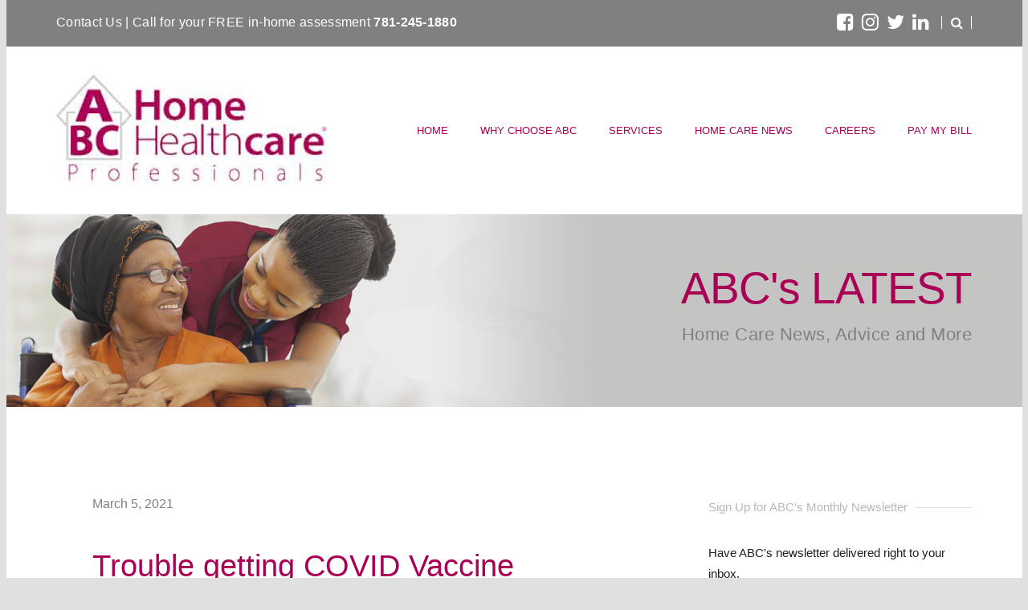

--- FILE ---
content_type: text/html; charset=UTF-8
request_url: https://www.abchhp.com/trouble-getting-covid-vaccine/
body_size: 16881
content:
<!doctype html>
<html lang="en-US" >
<head>
	<meta charset="UTF-8">
	<link rel="profile" href="http://gmpg.org/xfn/11">
	<link rel="pingback" href="https://www.abchhp.com/xmlrpc.php">
	<meta name="viewport" content="width=device-width, initial-scale=1">
	<link href="https://fonts.googleapis.com/css?family=Lato:100,100i,200,200i,300,300i,400,400i,500,500i,600,600i,700,700i,800,800i,900,900i%7COpen+Sans:100,100i,200,200i,300,300i,400,400i,500,500i,600,600i,700,700i,800,800i,900,900i%7CIndie+Flower:100,100i,200,200i,300,300i,400,400i,500,500i,600,600i,700,700i,800,800i,900,900i%7COswald:100,100i,200,200i,300,300i,400,400i,500,500i,600,600i,700,700i,800,800i,900,900i" rel="stylesheet"><meta name='robots' content='index, follow, max-image-preview:large, max-snippet:-1, max-video-preview:-1' />
	<style>img:is([sizes="auto" i], [sizes^="auto," i]) { contain-intrinsic-size: 3000px 1500px }</style>
	
	<!-- This site is optimized with the Yoast SEO Premium plugin v26.2 (Yoast SEO v26.2) - https://yoast.com/wordpress/plugins/seo/ -->
	<title>Trouble getting COVID Vaccine | ABC Home Healthcare Professionals</title>
	<meta name="description" content="A list of new resources for Massachusetts residents to help secure their COVID vaccine appointment once they qualify for the vaccine." />
	<link rel="canonical" href="https://www.sitemaps.abchhp.com/trouble-getting-covid-vaccine/" />
	<meta property="og:locale" content="en_US" />
	<meta property="og:type" content="article" />
	<meta property="og:title" content="Trouble getting COVID Vaccine" />
	<meta property="og:description" content="A list of new resources for Massachusetts residents to help secure their COVID vaccine appointment once they qualify for the vaccine." />
	<meta property="og:url" content="https://www.sitemaps.abchhp.com/trouble-getting-covid-vaccine/" />
	<meta property="og:site_name" content="ABC Home Healthcare Professionals" />
	<meta property="article:publisher" content="https://www.facebook.com/abchomehealthcareprofessionals/" />
	<meta property="article:published_time" content="2021-03-05T04:36:17+00:00" />
	<meta property="article:modified_time" content="2021-03-05T04:51:17+00:00" />
	<meta property="og:image" content="https://www.abchhp.com/wp-content/uploads/2022/03/ABC-LOGO_BUG_AHF_TV.jpg" />
	<meta property="og:image:width" content="2337" />
	<meta property="og:image:height" content="1271" />
	<meta property="og:image:type" content="image/jpeg" />
	<meta name="author" content="Christine Sheehan" />
	<meta name="twitter:card" content="summary_large_image" />
	<meta name="twitter:creator" content="@abchomecare" />
	<meta name="twitter:site" content="@abchomecare" />
	<meta name="twitter:label1" content="Written by" />
	<meta name="twitter:data1" content="Christine Sheehan" />
	<meta name="twitter:label2" content="Est. reading time" />
	<meta name="twitter:data2" content="1 minute" />
	<script type="application/ld+json" class="yoast-schema-graph">{"@context":"https://schema.org","@graph":[{"@type":"WebPage","@id":"https://www.sitemaps.abchhp.com/trouble-getting-covid-vaccine/","url":"https://www.sitemaps.abchhp.com/trouble-getting-covid-vaccine/","name":"Trouble getting COVID Vaccine | ABC Home Healthcare Professionals","isPartOf":{"@id":"https://www.abchhp.com/#website"},"datePublished":"2021-03-05T04:36:17+00:00","dateModified":"2021-03-05T04:51:17+00:00","author":{"@id":"https://www.abchhp.com/#/schema/person/b813a3000873404b85946267032fb0f6"},"description":"A list of new resources for Massachusetts residents to help secure their COVID vaccine appointment once they qualify for the vaccine.","breadcrumb":{"@id":"https://www.sitemaps.abchhp.com/trouble-getting-covid-vaccine/#breadcrumb"},"inLanguage":"en-US","potentialAction":[{"@type":"ReadAction","target":["https://www.sitemaps.abchhp.com/trouble-getting-covid-vaccine/"]}]},{"@type":"BreadcrumbList","@id":"https://www.sitemaps.abchhp.com/trouble-getting-covid-vaccine/#breadcrumb","itemListElement":[{"@type":"ListItem","position":1,"name":"Home","item":"https://www.abchhp.com/"},{"@type":"ListItem","position":2,"name":"HOME CARE NEWS","item":"https://www.abchhp.com/abc-home-healthcare-professionals-home-care-agency-serving-private-pay-and-state-funded-clients/blog/"},{"@type":"ListItem","position":3,"name":"Trouble getting COVID Vaccine"}]},{"@type":"WebSite","@id":"https://www.abchhp.com/#website","url":"https://www.abchhp.com/","name":"ABC Home Healthcare Professionals","description":"When it comes to home care, trust the professionals.","potentialAction":[{"@type":"SearchAction","target":{"@type":"EntryPoint","urlTemplate":"https://www.abchhp.com/?s={search_term_string}"},"query-input":{"@type":"PropertyValueSpecification","valueRequired":true,"valueName":"search_term_string"}}],"inLanguage":"en-US"},{"@type":"Person","@id":"https://www.abchhp.com/#/schema/person/b813a3000873404b85946267032fb0f6","name":"Christine Sheehan","image":{"@type":"ImageObject","inLanguage":"en-US","@id":"https://www.abchhp.com/#/schema/person/image/","url":"https://secure.gravatar.com/avatar/639b0846879551022e8d751211da996af8e02afe2de6014a840dbcf7ebd9b971?s=96&d=mm&r=g","contentUrl":"https://secure.gravatar.com/avatar/639b0846879551022e8d751211da996af8e02afe2de6014a840dbcf7ebd9b971?s=96&d=mm&r=g","caption":"Christine Sheehan"},"url":"https://www.abchhp.com/author/christineabchhp-com/"}]}</script>
	<!-- / Yoast SEO Premium plugin. -->


<link rel='dns-prefetch' href='//fonts.googleapis.com' />
<link rel="alternate" type="application/rss+xml" title="ABC Home Healthcare Professionals &raquo; Feed" href="https://www.abchhp.com/feed/" />
<link rel="alternate" type="application/rss+xml" title="ABC Home Healthcare Professionals &raquo; Comments Feed" href="https://www.abchhp.com/comments/feed/" />
<link rel="alternate" type="application/rss+xml" title="ABC Home Healthcare Professionals &raquo; Trouble getting COVID Vaccine Comments Feed" href="https://www.abchhp.com/trouble-getting-covid-vaccine/feed/" />
<script>
window._wpemojiSettings = {"baseUrl":"https:\/\/s.w.org\/images\/core\/emoji\/16.0.1\/72x72\/","ext":".png","svgUrl":"https:\/\/s.w.org\/images\/core\/emoji\/16.0.1\/svg\/","svgExt":".svg","source":{"concatemoji":"https:\/\/www.abchhp.com\/wp-includes\/js\/wp-emoji-release.min.js?ver=6.8.3"}};
/*! This file is auto-generated */
!function(s,n){var o,i,e;function c(e){try{var t={supportTests:e,timestamp:(new Date).valueOf()};sessionStorage.setItem(o,JSON.stringify(t))}catch(e){}}function p(e,t,n){e.clearRect(0,0,e.canvas.width,e.canvas.height),e.fillText(t,0,0);var t=new Uint32Array(e.getImageData(0,0,e.canvas.width,e.canvas.height).data),a=(e.clearRect(0,0,e.canvas.width,e.canvas.height),e.fillText(n,0,0),new Uint32Array(e.getImageData(0,0,e.canvas.width,e.canvas.height).data));return t.every(function(e,t){return e===a[t]})}function u(e,t){e.clearRect(0,0,e.canvas.width,e.canvas.height),e.fillText(t,0,0);for(var n=e.getImageData(16,16,1,1),a=0;a<n.data.length;a++)if(0!==n.data[a])return!1;return!0}function f(e,t,n,a){switch(t){case"flag":return n(e,"\ud83c\udff3\ufe0f\u200d\u26a7\ufe0f","\ud83c\udff3\ufe0f\u200b\u26a7\ufe0f")?!1:!n(e,"\ud83c\udde8\ud83c\uddf6","\ud83c\udde8\u200b\ud83c\uddf6")&&!n(e,"\ud83c\udff4\udb40\udc67\udb40\udc62\udb40\udc65\udb40\udc6e\udb40\udc67\udb40\udc7f","\ud83c\udff4\u200b\udb40\udc67\u200b\udb40\udc62\u200b\udb40\udc65\u200b\udb40\udc6e\u200b\udb40\udc67\u200b\udb40\udc7f");case"emoji":return!a(e,"\ud83e\udedf")}return!1}function g(e,t,n,a){var r="undefined"!=typeof WorkerGlobalScope&&self instanceof WorkerGlobalScope?new OffscreenCanvas(300,150):s.createElement("canvas"),o=r.getContext("2d",{willReadFrequently:!0}),i=(o.textBaseline="top",o.font="600 32px Arial",{});return e.forEach(function(e){i[e]=t(o,e,n,a)}),i}function t(e){var t=s.createElement("script");t.src=e,t.defer=!0,s.head.appendChild(t)}"undefined"!=typeof Promise&&(o="wpEmojiSettingsSupports",i=["flag","emoji"],n.supports={everything:!0,everythingExceptFlag:!0},e=new Promise(function(e){s.addEventListener("DOMContentLoaded",e,{once:!0})}),new Promise(function(t){var n=function(){try{var e=JSON.parse(sessionStorage.getItem(o));if("object"==typeof e&&"number"==typeof e.timestamp&&(new Date).valueOf()<e.timestamp+604800&&"object"==typeof e.supportTests)return e.supportTests}catch(e){}return null}();if(!n){if("undefined"!=typeof Worker&&"undefined"!=typeof OffscreenCanvas&&"undefined"!=typeof URL&&URL.createObjectURL&&"undefined"!=typeof Blob)try{var e="postMessage("+g.toString()+"("+[JSON.stringify(i),f.toString(),p.toString(),u.toString()].join(",")+"));",a=new Blob([e],{type:"text/javascript"}),r=new Worker(URL.createObjectURL(a),{name:"wpTestEmojiSupports"});return void(r.onmessage=function(e){c(n=e.data),r.terminate(),t(n)})}catch(e){}c(n=g(i,f,p,u))}t(n)}).then(function(e){for(var t in e)n.supports[t]=e[t],n.supports.everything=n.supports.everything&&n.supports[t],"flag"!==t&&(n.supports.everythingExceptFlag=n.supports.everythingExceptFlag&&n.supports[t]);n.supports.everythingExceptFlag=n.supports.everythingExceptFlag&&!n.supports.flag,n.DOMReady=!1,n.readyCallback=function(){n.DOMReady=!0}}).then(function(){return e}).then(function(){var e;n.supports.everything||(n.readyCallback(),(e=n.source||{}).concatemoji?t(e.concatemoji):e.wpemoji&&e.twemoji&&(t(e.twemoji),t(e.wpemoji)))}))}((window,document),window._wpemojiSettings);
</script>
<link rel='stylesheet' id='layerslider-css' href='https://www.abchhp.com/wp-content/plugins/LayerSlider/assets/static/layerslider/css/layerslider.css?ver=7.15.1' media='all' />
<style id='wp-emoji-styles-inline-css'>

	img.wp-smiley, img.emoji {
		display: inline !important;
		border: none !important;
		box-shadow: none !important;
		height: 1em !important;
		width: 1em !important;
		margin: 0 0.07em !important;
		vertical-align: -0.1em !important;
		background: none !important;
		padding: 0 !important;
	}
</style>
<style id='wp-block-library-inline-css'>
:root{--wp-admin-theme-color:#007cba;--wp-admin-theme-color--rgb:0,124,186;--wp-admin-theme-color-darker-10:#006ba1;--wp-admin-theme-color-darker-10--rgb:0,107,161;--wp-admin-theme-color-darker-20:#005a87;--wp-admin-theme-color-darker-20--rgb:0,90,135;--wp-admin-border-width-focus:2px;--wp-block-synced-color:#7a00df;--wp-block-synced-color--rgb:122,0,223;--wp-bound-block-color:var(--wp-block-synced-color)}@media (min-resolution:192dpi){:root{--wp-admin-border-width-focus:1.5px}}.wp-element-button{cursor:pointer}:root{--wp--preset--font-size--normal:16px;--wp--preset--font-size--huge:42px}:root .has-very-light-gray-background-color{background-color:#eee}:root .has-very-dark-gray-background-color{background-color:#313131}:root .has-very-light-gray-color{color:#eee}:root .has-very-dark-gray-color{color:#313131}:root .has-vivid-green-cyan-to-vivid-cyan-blue-gradient-background{background:linear-gradient(135deg,#00d084,#0693e3)}:root .has-purple-crush-gradient-background{background:linear-gradient(135deg,#34e2e4,#4721fb 50%,#ab1dfe)}:root .has-hazy-dawn-gradient-background{background:linear-gradient(135deg,#faaca8,#dad0ec)}:root .has-subdued-olive-gradient-background{background:linear-gradient(135deg,#fafae1,#67a671)}:root .has-atomic-cream-gradient-background{background:linear-gradient(135deg,#fdd79a,#004a59)}:root .has-nightshade-gradient-background{background:linear-gradient(135deg,#330968,#31cdcf)}:root .has-midnight-gradient-background{background:linear-gradient(135deg,#020381,#2874fc)}.has-regular-font-size{font-size:1em}.has-larger-font-size{font-size:2.625em}.has-normal-font-size{font-size:var(--wp--preset--font-size--normal)}.has-huge-font-size{font-size:var(--wp--preset--font-size--huge)}.has-text-align-center{text-align:center}.has-text-align-left{text-align:left}.has-text-align-right{text-align:right}#end-resizable-editor-section{display:none}.aligncenter{clear:both}.items-justified-left{justify-content:flex-start}.items-justified-center{justify-content:center}.items-justified-right{justify-content:flex-end}.items-justified-space-between{justify-content:space-between}.screen-reader-text{border:0;clip-path:inset(50%);height:1px;margin:-1px;overflow:hidden;padding:0;position:absolute;width:1px;word-wrap:normal!important}.screen-reader-text:focus{background-color:#ddd;clip-path:none;color:#444;display:block;font-size:1em;height:auto;left:5px;line-height:normal;padding:15px 23px 14px;text-decoration:none;top:5px;width:auto;z-index:100000}html :where(.has-border-color){border-style:solid}html :where([style*=border-top-color]){border-top-style:solid}html :where([style*=border-right-color]){border-right-style:solid}html :where([style*=border-bottom-color]){border-bottom-style:solid}html :where([style*=border-left-color]){border-left-style:solid}html :where([style*=border-width]){border-style:solid}html :where([style*=border-top-width]){border-top-style:solid}html :where([style*=border-right-width]){border-right-style:solid}html :where([style*=border-bottom-width]){border-bottom-style:solid}html :where([style*=border-left-width]){border-left-style:solid}html :where(img[class*=wp-image-]){height:auto;max-width:100%}:where(figure){margin:0 0 1em}html :where(.is-position-sticky){--wp-admin--admin-bar--position-offset:var(--wp-admin--admin-bar--height,0px)}@media screen and (max-width:600px){html :where(.is-position-sticky){--wp-admin--admin-bar--position-offset:0px}}
</style>
<style id='classic-theme-styles-inline-css'>
/*! This file is auto-generated */
.wp-block-button__link{color:#fff;background-color:#32373c;border-radius:9999px;box-shadow:none;text-decoration:none;padding:calc(.667em + 2px) calc(1.333em + 2px);font-size:1.125em}.wp-block-file__button{background:#32373c;color:#fff;text-decoration:none}
</style>
<style id='global-styles-inline-css'>
:root{--wp--preset--aspect-ratio--square: 1;--wp--preset--aspect-ratio--4-3: 4/3;--wp--preset--aspect-ratio--3-4: 3/4;--wp--preset--aspect-ratio--3-2: 3/2;--wp--preset--aspect-ratio--2-3: 2/3;--wp--preset--aspect-ratio--16-9: 16/9;--wp--preset--aspect-ratio--9-16: 9/16;--wp--preset--color--black: #000000;--wp--preset--color--cyan-bluish-gray: #abb8c3;--wp--preset--color--white: #ffffff;--wp--preset--color--pale-pink: #f78da7;--wp--preset--color--vivid-red: #cf2e2e;--wp--preset--color--luminous-vivid-orange: #ff6900;--wp--preset--color--luminous-vivid-amber: #fcb900;--wp--preset--color--light-green-cyan: #7bdcb5;--wp--preset--color--vivid-green-cyan: #00d084;--wp--preset--color--pale-cyan-blue: #8ed1fc;--wp--preset--color--vivid-cyan-blue: #0693e3;--wp--preset--color--vivid-purple: #9b51e0;--wp--preset--gradient--vivid-cyan-blue-to-vivid-purple: linear-gradient(135deg,rgba(6,147,227,1) 0%,rgb(155,81,224) 100%);--wp--preset--gradient--light-green-cyan-to-vivid-green-cyan: linear-gradient(135deg,rgb(122,220,180) 0%,rgb(0,208,130) 100%);--wp--preset--gradient--luminous-vivid-amber-to-luminous-vivid-orange: linear-gradient(135deg,rgba(252,185,0,1) 0%,rgba(255,105,0,1) 100%);--wp--preset--gradient--luminous-vivid-orange-to-vivid-red: linear-gradient(135deg,rgba(255,105,0,1) 0%,rgb(207,46,46) 100%);--wp--preset--gradient--very-light-gray-to-cyan-bluish-gray: linear-gradient(135deg,rgb(238,238,238) 0%,rgb(169,184,195) 100%);--wp--preset--gradient--cool-to-warm-spectrum: linear-gradient(135deg,rgb(74,234,220) 0%,rgb(151,120,209) 20%,rgb(207,42,186) 40%,rgb(238,44,130) 60%,rgb(251,105,98) 80%,rgb(254,248,76) 100%);--wp--preset--gradient--blush-light-purple: linear-gradient(135deg,rgb(255,206,236) 0%,rgb(152,150,240) 100%);--wp--preset--gradient--blush-bordeaux: linear-gradient(135deg,rgb(254,205,165) 0%,rgb(254,45,45) 50%,rgb(107,0,62) 100%);--wp--preset--gradient--luminous-dusk: linear-gradient(135deg,rgb(255,203,112) 0%,rgb(199,81,192) 50%,rgb(65,88,208) 100%);--wp--preset--gradient--pale-ocean: linear-gradient(135deg,rgb(255,245,203) 0%,rgb(182,227,212) 50%,rgb(51,167,181) 100%);--wp--preset--gradient--electric-grass: linear-gradient(135deg,rgb(202,248,128) 0%,rgb(113,206,126) 100%);--wp--preset--gradient--midnight: linear-gradient(135deg,rgb(2,3,129) 0%,rgb(40,116,252) 100%);--wp--preset--font-size--small: 13px;--wp--preset--font-size--medium: 20px;--wp--preset--font-size--large: 36px;--wp--preset--font-size--x-large: 42px;--wp--preset--spacing--20: 0.44rem;--wp--preset--spacing--30: 0.67rem;--wp--preset--spacing--40: 1rem;--wp--preset--spacing--50: 1.5rem;--wp--preset--spacing--60: 2.25rem;--wp--preset--spacing--70: 3.38rem;--wp--preset--spacing--80: 5.06rem;--wp--preset--shadow--natural: 6px 6px 9px rgba(0, 0, 0, 0.2);--wp--preset--shadow--deep: 12px 12px 50px rgba(0, 0, 0, 0.4);--wp--preset--shadow--sharp: 6px 6px 0px rgba(0, 0, 0, 0.2);--wp--preset--shadow--outlined: 6px 6px 0px -3px rgba(255, 255, 255, 1), 6px 6px rgba(0, 0, 0, 1);--wp--preset--shadow--crisp: 6px 6px 0px rgba(0, 0, 0, 1);}:where(.is-layout-flex){gap: 0.5em;}:where(.is-layout-grid){gap: 0.5em;}body .is-layout-flex{display: flex;}.is-layout-flex{flex-wrap: wrap;align-items: center;}.is-layout-flex > :is(*, div){margin: 0;}body .is-layout-grid{display: grid;}.is-layout-grid > :is(*, div){margin: 0;}:where(.wp-block-columns.is-layout-flex){gap: 2em;}:where(.wp-block-columns.is-layout-grid){gap: 2em;}:where(.wp-block-post-template.is-layout-flex){gap: 1.25em;}:where(.wp-block-post-template.is-layout-grid){gap: 1.25em;}.has-black-color{color: var(--wp--preset--color--black) !important;}.has-cyan-bluish-gray-color{color: var(--wp--preset--color--cyan-bluish-gray) !important;}.has-white-color{color: var(--wp--preset--color--white) !important;}.has-pale-pink-color{color: var(--wp--preset--color--pale-pink) !important;}.has-vivid-red-color{color: var(--wp--preset--color--vivid-red) !important;}.has-luminous-vivid-orange-color{color: var(--wp--preset--color--luminous-vivid-orange) !important;}.has-luminous-vivid-amber-color{color: var(--wp--preset--color--luminous-vivid-amber) !important;}.has-light-green-cyan-color{color: var(--wp--preset--color--light-green-cyan) !important;}.has-vivid-green-cyan-color{color: var(--wp--preset--color--vivid-green-cyan) !important;}.has-pale-cyan-blue-color{color: var(--wp--preset--color--pale-cyan-blue) !important;}.has-vivid-cyan-blue-color{color: var(--wp--preset--color--vivid-cyan-blue) !important;}.has-vivid-purple-color{color: var(--wp--preset--color--vivid-purple) !important;}.has-black-background-color{background-color: var(--wp--preset--color--black) !important;}.has-cyan-bluish-gray-background-color{background-color: var(--wp--preset--color--cyan-bluish-gray) !important;}.has-white-background-color{background-color: var(--wp--preset--color--white) !important;}.has-pale-pink-background-color{background-color: var(--wp--preset--color--pale-pink) !important;}.has-vivid-red-background-color{background-color: var(--wp--preset--color--vivid-red) !important;}.has-luminous-vivid-orange-background-color{background-color: var(--wp--preset--color--luminous-vivid-orange) !important;}.has-luminous-vivid-amber-background-color{background-color: var(--wp--preset--color--luminous-vivid-amber) !important;}.has-light-green-cyan-background-color{background-color: var(--wp--preset--color--light-green-cyan) !important;}.has-vivid-green-cyan-background-color{background-color: var(--wp--preset--color--vivid-green-cyan) !important;}.has-pale-cyan-blue-background-color{background-color: var(--wp--preset--color--pale-cyan-blue) !important;}.has-vivid-cyan-blue-background-color{background-color: var(--wp--preset--color--vivid-cyan-blue) !important;}.has-vivid-purple-background-color{background-color: var(--wp--preset--color--vivid-purple) !important;}.has-black-border-color{border-color: var(--wp--preset--color--black) !important;}.has-cyan-bluish-gray-border-color{border-color: var(--wp--preset--color--cyan-bluish-gray) !important;}.has-white-border-color{border-color: var(--wp--preset--color--white) !important;}.has-pale-pink-border-color{border-color: var(--wp--preset--color--pale-pink) !important;}.has-vivid-red-border-color{border-color: var(--wp--preset--color--vivid-red) !important;}.has-luminous-vivid-orange-border-color{border-color: var(--wp--preset--color--luminous-vivid-orange) !important;}.has-luminous-vivid-amber-border-color{border-color: var(--wp--preset--color--luminous-vivid-amber) !important;}.has-light-green-cyan-border-color{border-color: var(--wp--preset--color--light-green-cyan) !important;}.has-vivid-green-cyan-border-color{border-color: var(--wp--preset--color--vivid-green-cyan) !important;}.has-pale-cyan-blue-border-color{border-color: var(--wp--preset--color--pale-cyan-blue) !important;}.has-vivid-cyan-blue-border-color{border-color: var(--wp--preset--color--vivid-cyan-blue) !important;}.has-vivid-purple-border-color{border-color: var(--wp--preset--color--vivid-purple) !important;}.has-vivid-cyan-blue-to-vivid-purple-gradient-background{background: var(--wp--preset--gradient--vivid-cyan-blue-to-vivid-purple) !important;}.has-light-green-cyan-to-vivid-green-cyan-gradient-background{background: var(--wp--preset--gradient--light-green-cyan-to-vivid-green-cyan) !important;}.has-luminous-vivid-amber-to-luminous-vivid-orange-gradient-background{background: var(--wp--preset--gradient--luminous-vivid-amber-to-luminous-vivid-orange) !important;}.has-luminous-vivid-orange-to-vivid-red-gradient-background{background: var(--wp--preset--gradient--luminous-vivid-orange-to-vivid-red) !important;}.has-very-light-gray-to-cyan-bluish-gray-gradient-background{background: var(--wp--preset--gradient--very-light-gray-to-cyan-bluish-gray) !important;}.has-cool-to-warm-spectrum-gradient-background{background: var(--wp--preset--gradient--cool-to-warm-spectrum) !important;}.has-blush-light-purple-gradient-background{background: var(--wp--preset--gradient--blush-light-purple) !important;}.has-blush-bordeaux-gradient-background{background: var(--wp--preset--gradient--blush-bordeaux) !important;}.has-luminous-dusk-gradient-background{background: var(--wp--preset--gradient--luminous-dusk) !important;}.has-pale-ocean-gradient-background{background: var(--wp--preset--gradient--pale-ocean) !important;}.has-electric-grass-gradient-background{background: var(--wp--preset--gradient--electric-grass) !important;}.has-midnight-gradient-background{background: var(--wp--preset--gradient--midnight) !important;}.has-small-font-size{font-size: var(--wp--preset--font-size--small) !important;}.has-medium-font-size{font-size: var(--wp--preset--font-size--medium) !important;}.has-large-font-size{font-size: var(--wp--preset--font-size--large) !important;}.has-x-large-font-size{font-size: var(--wp--preset--font-size--x-large) !important;}
</style>
<link rel='stylesheet' id='ctct_form_styles-css' href='https://www.abchhp.com/wp-content/plugins/constant-contact-forms/assets/css/style.css?ver=2.13.0' media='all' />
<link rel='stylesheet' id='parent-style-css' href='https://www.abchhp.com/wp-content/themes/the-core-parent/style.css?ver=6.8.3' media='all' />
<link rel='stylesheet' id='font-awesome-css' href='https://www.abchhp.com/wp-content/plugins/unyson/framework/static/libs/font-awesome/css/font-awesome.min.css?ver=2.7.31' media='all' />
<link rel='stylesheet' id='bootstrap-css' href='https://www.abchhp.com/wp-content/themes/the-core-parent/css/bootstrap.css?ver=1.0.42' media='all' />
<link rel='stylesheet' id='fw-mmenu-css' href='https://www.abchhp.com/wp-content/themes/the-core-parent/css/jquery.mmenu.all.css?ver=1.0.42' media='all' />
<link rel='stylesheet' id='the-core-style-css' href='https://www.abchhp.com/wp-content/uploads/the-core-style.css?ver=1705658591' media='all' />
<link rel='stylesheet' id='fw-theme-style-css' href='https://www.abchhp.com/wp-content/themes/the-core-child/style.css?ver=1.0.42' media='all' />
<link rel='stylesheet' id='prettyPhoto-css' href='https://www.abchhp.com/wp-content/themes/the-core-parent/css/prettyPhoto.css?ver=1.0.42' media='all' />
<link rel='stylesheet' id='animate-css' href='https://www.abchhp.com/wp-content/themes/the-core-parent/css/animate.css?ver=1.0.42' media='all' />
<link rel='stylesheet' id='fw-googleFonts-css' href='https://fonts.googleapis.com/css?family=Quattrocento+Sans%3A700%2Cregular%7CCrimson+Text%3Aregular&#038;subset=latin&#038;ver=6.8.3' media='all' />
<script src="https://www.abchhp.com/wp-includes/js/jquery/jquery.min.js?ver=3.7.1" id="jquery-core-js"></script>
<script src="https://www.abchhp.com/wp-includes/js/jquery/jquery-migrate.min.js?ver=3.4.1" id="jquery-migrate-js"></script>
<script id="layerslider-utils-js-extra">
var LS_Meta = {"v":"7.15.1","fixGSAP":"1"};
</script>
<script src="https://www.abchhp.com/wp-content/plugins/LayerSlider/assets/static/layerslider/js/layerslider.utils.js?ver=7.15.1" id="layerslider-utils-js"></script>
<script src="https://www.abchhp.com/wp-content/plugins/LayerSlider/assets/static/layerslider/js/layerslider.kreaturamedia.jquery.js?ver=7.15.1" id="layerslider-js"></script>
<script src="https://www.abchhp.com/wp-content/plugins/LayerSlider/assets/static/layerslider/js/layerslider.transitions.js?ver=7.15.1" id="layerslider-transitions-js"></script>
<script src="//www.abchhp.com/wp-content/plugins/revslider/sr6/assets/js/rbtools.min.js?ver=6.7.38" async id="tp-tools-js"></script>
<script src="//www.abchhp.com/wp-content/plugins/revslider/sr6/assets/js/rs6.min.js?ver=6.7.38" async id="revmin-js"></script>
<script src="https://www.abchhp.com/wp-content/themes/the-core-parent/js/lib/modernizr.min.js?ver=1.0.42" id="modernizr-js"></script>
<script src="https://www.abchhp.com/wp-content/themes/the-core-parent/js/lib/bootstrap.min.js?ver=1.0.42" id="bootstrap-js"></script>
<script src="https://www.abchhp.com/wp-content/themes/the-core-parent/js/jquery.touchSwipe.min.js?ver=1.0.42" id="touchSwipe-js"></script>
<script src="https://www.abchhp.com/wp-content/themes/the-core-parent/js/lib/html5shiv.js?ver=1.0.42" id="html5shiv-js"></script>
<script src="https://www.abchhp.com/wp-content/themes/the-core-parent/js/lib/respond.min.js?ver=1.0.42" id="respond-js"></script>
<meta name="generator" content="Powered by LayerSlider 7.15.1 - Build Heros, Sliders, and Popups. Create Animations and Beautiful, Rich Web Content as Easy as Never Before on WordPress." />
<!-- LayerSlider updates and docs at: https://layerslider.com -->
<link rel="https://api.w.org/" href="https://www.abchhp.com/wp-json/" /><link rel="alternate" title="JSON" type="application/json" href="https://www.abchhp.com/wp-json/wp/v2/posts/8819" /><link rel="EditURI" type="application/rsd+xml" title="RSD" href="https://www.abchhp.com/xmlrpc.php?rsd" />
<meta name="generator" content="WordPress 6.8.3" />
<link rel='shortlink' href='https://www.abchhp.com/?p=8819' />
<link rel="alternate" title="oEmbed (JSON)" type="application/json+oembed" href="https://www.abchhp.com/wp-json/oembed/1.0/embed?url=https%3A%2F%2Fwww.abchhp.com%2Ftrouble-getting-covid-vaccine%2F" />
<link rel="alternate" title="oEmbed (XML)" type="text/xml+oembed" href="https://www.abchhp.com/wp-json/oembed/1.0/embed?url=https%3A%2F%2Fwww.abchhp.com%2Ftrouble-getting-covid-vaccine%2F&#038;format=xml" />
<meta name="generator" content="Powered by Slider Revolution 6.7.38 - responsive, Mobile-Friendly Slider Plugin for WordPress with comfortable drag and drop interface." />
<link rel="icon" href="https://www.abchhp.com/wp-content/uploads/2017/02/cropped-facebook_house-32x32.jpg" sizes="32x32" />
<link rel="icon" href="https://www.abchhp.com/wp-content/uploads/2017/02/cropped-facebook_house-192x192.jpg" sizes="192x192" />
<link rel="apple-touch-icon" href="https://www.abchhp.com/wp-content/uploads/2017/02/cropped-facebook_house-180x180.jpg" />
<meta name="msapplication-TileImage" content="https://www.abchhp.com/wp-content/uploads/2017/02/cropped-facebook_house-270x270.jpg" />
<script>function setREVStartSize(e){
			//window.requestAnimationFrame(function() {
				window.RSIW = window.RSIW===undefined ? window.innerWidth : window.RSIW;
				window.RSIH = window.RSIH===undefined ? window.innerHeight : window.RSIH;
				try {
					var pw = document.getElementById(e.c).parentNode.offsetWidth,
						newh;
					pw = pw===0 || isNaN(pw) || (e.l=="fullwidth" || e.layout=="fullwidth") ? window.RSIW : pw;
					e.tabw = e.tabw===undefined ? 0 : parseInt(e.tabw);
					e.thumbw = e.thumbw===undefined ? 0 : parseInt(e.thumbw);
					e.tabh = e.tabh===undefined ? 0 : parseInt(e.tabh);
					e.thumbh = e.thumbh===undefined ? 0 : parseInt(e.thumbh);
					e.tabhide = e.tabhide===undefined ? 0 : parseInt(e.tabhide);
					e.thumbhide = e.thumbhide===undefined ? 0 : parseInt(e.thumbhide);
					e.mh = e.mh===undefined || e.mh=="" || e.mh==="auto" ? 0 : parseInt(e.mh,0);
					if(e.layout==="fullscreen" || e.l==="fullscreen")
						newh = Math.max(e.mh,window.RSIH);
					else{
						e.gw = Array.isArray(e.gw) ? e.gw : [e.gw];
						for (var i in e.rl) if (e.gw[i]===undefined || e.gw[i]===0) e.gw[i] = e.gw[i-1];
						e.gh = e.el===undefined || e.el==="" || (Array.isArray(e.el) && e.el.length==0)? e.gh : e.el;
						e.gh = Array.isArray(e.gh) ? e.gh : [e.gh];
						for (var i in e.rl) if (e.gh[i]===undefined || e.gh[i]===0) e.gh[i] = e.gh[i-1];
											
						var nl = new Array(e.rl.length),
							ix = 0,
							sl;
						e.tabw = e.tabhide>=pw ? 0 : e.tabw;
						e.thumbw = e.thumbhide>=pw ? 0 : e.thumbw;
						e.tabh = e.tabhide>=pw ? 0 : e.tabh;
						e.thumbh = e.thumbhide>=pw ? 0 : e.thumbh;
						for (var i in e.rl) nl[i] = e.rl[i]<window.RSIW ? 0 : e.rl[i];
						sl = nl[0];
						for (var i in nl) if (sl>nl[i] && nl[i]>0) { sl = nl[i]; ix=i;}
						var m = pw>(e.gw[ix]+e.tabw+e.thumbw) ? 1 : (pw-(e.tabw+e.thumbw)) / (e.gw[ix]);
						newh =  (e.gh[ix] * m) + (e.tabh + e.thumbh);
					}
					var el = document.getElementById(e.c);
					if (el!==null && el) el.style.height = newh+"px";
					el = document.getElementById(e.c+"_wrapper");
					if (el!==null && el) {
						el.style.height = newh+"px";
						el.style.display = "block";
					}
				} catch(e){
					console.log("Failure at Presize of Slider:" + e)
				}
			//});
		  };</script>
</head>
<body class="wp-singular post-template-default single single-post postid-8819 single-format-standard wp-embed-responsive wp-theme-the-core-parent wp-child-theme-the-core-child ctct-the-core-parent fw-side-boxed fw-website-align-center fw-section-space-sm header-1 fw-top-bar-on fw-no-absolute-header fw-top-social-right  search-in-top-bar mobile-menu-item-align-left fw-mobile-menu-position-center fw-top-logo-left fw-logo-image fw-logo-no-retina fw-animation-mobile-off has-sidebar fw-search-filter-off" itemscope="itemscope" itemtype="https://schema.org/WebPage">
    				<div id="page" class="hfeed site">
						<header class="fw-header" itemscope="itemscope" itemtype="https://schema.org/WPHeader">
					<div class="fw-top-bar">
			<div class="fw-container">
															<div class="fw-text-top-bar"><p><a href="https://www.abchhp.com/comes-home-care-trust-professionals/contact-us/">Contact Us </a>| Call for your FREE in-home assessment <strong>781-245-1880</strong></p></div>
										<div class="fw-top-bar-social"><a target="_blank" href="https://www.facebook.com/abchomehealthcareprofessionals/"><i class="fa fa-facebook-square"></i></a><a target="_blank" href="https://www.instagram.com/abchomehealthcare/"><i class="fa fa-instagram"></i></a><a target="_blank" href="https://twitter.com/abchomecare"><i class="fa fa-twitter"></i></a><a target="_blank" href="https://www.linkedin.com/company/abc-home-healthcare-professionals"><i class="fa fa-linkedin"></i></a></div>							<div class="fw-search fw-mini-search">
						<a href="#" class="fw-search-icon"><i class="fa fa-search"></i></a>
		</div>
								</div>
		</div>
		<div class="fw-header-main">
		<div class="fw-container">
			<a href="#mobile-menu" class="mmenu-link"><i class="fa fa-navicon"></i></a>
										<div class="fw-wrap-logo">
				
												<a href="https://www.abchhp.com/" class="fw-site-logo">
								<img src="//www.abchhp.com/wp-content/uploads/2017/04/ABCHHP-LOGO_350-1.jpg" alt="ABC Home Healthcare Professionals" />
							</a>
						
							</div>
									<div class="fw-nav-wrap" itemscope="itemscope" itemtype="https://schema.org/SiteNavigationElement" role="navigation">
				<nav id="fw-menu-primary" class="fw-site-navigation primary-navigation"><ul id="menu-main-menu" class="fw-nav-menu"><li id="menu-item-4" class="menu-item menu-item-type-post_type menu-item-object-page menu-item-home menu-item-4"><a href="https://www.abchhp.com/" >HOME</a></li> <!-- google_ad_ -->
<li id="menu-item-684" class="menu-item menu-item-type-post_type menu-item-object-page menu-item-684"><a href="https://www.abchhp.com/abc-home-healthcare-professionals-home-care-agency-serving-private-pay-and-state-funded-clients/abc-provides-medical-and-non-medical-home-care-services/" >WHY CHOOSE ABC</a></li> <!-- google_ad_ -->
<li id="menu-item-925" class="menu-item menu-item-type-post_type menu-item-object-page menu-item-925"><a href="https://www.abchhp.com/abc-home-healthcare-professionals-home-care-agency-serving-private-pay-and-state-funded-clients/home-care-services/" >SERVICES</a></li> <!-- google_ad_ -->
<li id="menu-item-2447" class="menu-item menu-item-type-post_type menu-item-object-page current_page_parent menu-item-2447"><a href="https://www.abchhp.com/abc-home-healthcare-professionals-home-care-agency-serving-private-pay-and-state-funded-clients/blog/" >HOME CARE NEWS</a></li> <!-- google_ad_ -->
<li id="menu-item-2443" class="menu-item menu-item-type-post_type menu-item-object-page menu-item-2443"><a href="https://www.abchhp.com/abc-home-healthcare-professionals-home-care-agency-serving-private-pay-and-state-funded-clients/senior-caregiver-jobs/" >CAREERS</a></li> <!-- google_ad_ -->
<li id="menu-item-2801" class="menu-item menu-item-type-custom menu-item-object-custom menu-item-2801"><a href="https://secure.transaxgateway.com/HostedPaymentForm/HostedPaymentPage.aspx?hash=x2BZRodpaPykrFsL7%2BkVNHehDaUSDCS0U2zApIF%2BGnU%3D" >PAY MY BILL</a></li> <!-- google_ad_ -->
</ul></nav>			</div>
		</div>
	</div>
			<div class="fw-wrap-search-form fw-form-search-full" role="search">
			<form class="fw-search-form" method="get" action="https://www.abchhp.com/">
				<input type="text" name="s" class="fw-input-search" placeholder="Search">
				<div class="fw-submit-wrap"></div>
			</form>
		</div>
	</header>
<nav id="mobile-menu"><ul><li  class="menu-item menu-item-type-post_type menu-item-object-page menu-item-home"><a href="https://www.abchhp.com/">HOME</a></li><li  class="menu-item menu-item-type-post_type menu-item-object-page"><a href="https://www.abchhp.com/abc-home-healthcare-professionals-home-care-agency-serving-private-pay-and-state-funded-clients/abc-provides-medical-and-non-medical-home-care-services/">WHY CHOOSE ABC</a></li><li  class="menu-item menu-item-type-post_type menu-item-object-page"><a href="https://www.abchhp.com/abc-home-healthcare-professionals-home-care-agency-serving-private-pay-and-state-funded-clients/home-care-services/">SERVICES</a></li><li  class="menu-item menu-item-type-post_type menu-item-object-page current_page_parent"><a href="https://www.abchhp.com/abc-home-healthcare-professionals-home-care-agency-serving-private-pay-and-state-funded-clients/blog/">HOME CARE NEWS</a></li><li  class="menu-item menu-item-type-post_type menu-item-object-page"><a href="https://www.abchhp.com/abc-home-healthcare-professionals-home-care-agency-serving-private-pay-and-state-funded-clients/senior-caregiver-jobs/">CAREERS</a></li><li  class="menu-item menu-item-type-custom menu-item-object-custom"><a href="https://secure.transaxgateway.com/HostedPaymentForm/HostedPaymentPage.aspx?hash=x2BZRodpaPykrFsL7%2BkVNHehDaUSDCS0U2zApIF%2BGnU%3D">PAY MY BILL</a></li></ul></nav>						<div id="main" class="site-main">			<section class="fw-main-row-custom  fw-main-row-top fw-content-vertical-align-middle fw-section-height-sm fw-section-image fw-section-default-page post " style="background-image: url('//www.abchhp.com/wp-content/uploads/2017/03/Caregiver-Header.jpg'); ">
				<div class="fw-main-row-overlay fw_theme_bg_color_4" style="opacity: 0.15;"></div>				<div class="fw-container">
					<div class="fw-row">
						<div class="fw-col-sm-12" >
							<div class="fw-heading fw-heading-right">
								<h1 class="fw-special-title">ABC's LATEST</h1>
																	<div class="fw-special-subtitle">Home Care News, Advice and More</div>
															</div>
						</div>
					</div>
				</div>
			</section>
		<section class="fw-main-row sidebar-right" role="main" itemprop="mainEntity" itemscope="itemscope" itemtype="https://schema.org/Blog">
	<div class="fw-container">
		<div class="fw-row">
			<div class="fw-content-area col-md-8 col-sm-12">
				<div class="fw-col-inner">
										<article id="post-8819" class="post post-details post-8819 type-post status-publish format-standard hentry category-covid-19 category-uncategorized tag-covid-vaccine tag-covid19 tag-covid19seniors" itemscope="itemscope" itemtype="https://schema.org/BlogPosting" itemprop="blogPost">
	<div class="fw-col-inner">
		<header class="entry-header">
						<div class="wrap-entry-meta">
				<meta itemscope itemprop="mainEntityOfPage" itemType="https://schema.org/WebPage" itemid="https://google.com/article" content="" />
									<span class="entry-date">
						<a rel="bookmark" href="https://www.abchhp.com/trouble-getting-covid-vaccine/">
							<time itemprop="datePublished" datetime="2021-03-05T4:36:17-05:00">March 5, 2021</time>
							<meta itemprop="dateModified" content="2021-03-05T4:51:17-05:00">
						</a>
					</span>
															</div>
								<h2 class="entry-title" itemprop="headline">Trouble getting COVID Vaccine</h2>
				</header>

		
		<div class="entry-content clearfix" itemprop="text">
			<h1>Having trouble getting your COVID vaccine appointment?</h1>
<p>While you might be part of the phase in Massachusetts that is able to get the vaccine &#8211; many people are finding it&#8217;s not too easy to actually set up your appointment. There are a few resources we&#8217;ve learned about that are designed to help you if you are having trouble getting your vaccine.</p>
<div class=" header-title " data-animation-role="header-element">
<div><a id="site-title" href="https://macovidvaxhelp.com/" data-animation-role="header-element"><strong>Massachusetts COVID Vaccination Help</strong></a></div>
<div>Manned by volunteers, this <a href="https://macovidvaxhelp.com/">website</a> is a free service. They will help people navigate and schedule their vaccinations.  They will either book for you or help you book an appointment.  This site also includes an great <a href="https://macovidvaxhelp.com/resources">resource page</a> if you want to continue to try to secure your own COVID vaccine appointment in Massachusetts.</div>
</div>
<div></div>
<div></div>
<div><a href="https://vaxfinder.mass.gov/"><strong>COVID-19 Vaccine Finder</strong></a></div>
<div>This tool enables Massachusetts residents to <a href="https://vaxfinder.mass.gov/">search for a vaccination location</a> (by ZIP code, city/town name, or the name of a vaccination location) and view appointment availability before scheduling.</div>
<div></div>
<div></div>
<div class="header-nav">
<div class="header-nav-wrapper">
<div class="header-nav-item header-nav-item--collection">
<p><a href="https://mass211.org/"><strong>Mass 211</strong></a><br />
Residents 75 and older who do not have internet or cannot use the website can call 2-1-1 to access the Vaccine Scheduling Resource Line, to schedule an appointment over the phone.  You may also call <a class="ma__content-link ma__content-link--phone" href="tel:+18772116277"> (877) 211-6277 </a>24 hours a day, 7 days a week. All calls are free and confidential. Interpreter services are available in multiple languages.</p>
<p>We will continue to update this page as new sites / information becomes available. Need answers to some of the most <a href="https://www.abchhp.com/faq-covid-19/">frequently asked questions about COVID-19</a> ? We have pulled together an assortment of common questions and answers regarding COVID-19.</p>
</div>
<div class="header-nav-item header-nav-item--collection">
<p class="ma__column-heading">
</div>
</div>
</div>
		</div>

					<footer class="entry-meta">
				<div class="fw-tag-links"><a href="https://www.abchhp.com/tag/covid-vaccine/" rel="tag">#COVID Vaccine</a> <a href="https://www.abchhp.com/tag/covid19/" rel="tag">#COVID19</a> <a href="https://www.abchhp.com/tag/covid19seniors/" rel="tag">COVID-19 and Seniors</a></div>
			</footer>
			</div>
</article>
<div class="fw-row">
	<div class="blog-post-navigation">
		<a href="https://www.abchhp.com/faq-covid-19/" rel="prev"><div class="fw-itable"><div class="fw-icell"><i class="fa fa-angle-left"></i><span>Previous Story</span><strong>FAQ COVID-19</strong></div></div></a>		<a href="https://www.abchhp.com/caregiver-spotlight-celebrating-our-workers-achievements/" rel="next"><div class="fw-itable"><div class="fw-icell"><i class="fa fa-angle-right"></i><span>Next Story</span><strong>Caregiver Spotlight: Celebrating Our Workers’ Achievements</strong></div></div></a>	</div>
</div>	<div class="fw-row">
		<div class="fw-wrap-related-article fw-related-article-type-1">
			<h3 class="fw-title-related"><strong>Related Articles</strong></h3>
			<ul class="fw-related-article">
													<li>
						<div class="fw-related-article-image fw-block-image-parent fw-overlay-2">
							<a href="https://www.abchhp.com/covid-boosters/" class="fw-block-image-child fw-ratio-container fw-ratio-1" title="COVID Boosters">
																	<img data-src="https://www.abchhp.com/wp-content/themes/the-core-parent/images/no-photo-max-size.jpg" class="lazyload" src="[data-uri]" alt"" />
																<div class="fw-block-image-overlay">
									<div class="fw-itable">
										<div class="fw-icell">
											<div class="fw-overlay-title">COVID Boosters</div>
										</div>
									</div>
								</div>
							</a>
						</div>
					</li>
									<li>
						<div class="fw-related-article-image fw-block-image-parent fw-overlay-2">
							<a href="https://www.abchhp.com/faq-covid-19/" class="fw-block-image-child fw-ratio-container fw-ratio-1" title="FAQ COVID-19">
																	<img data-src="https://www.abchhp.com/wp-content/themes/the-core-parent/images/no-photo-max-size.jpg" class="lazyload" src="[data-uri]" alt"" />
																<div class="fw-block-image-overlay">
									<div class="fw-itable">
										<div class="fw-icell">
											<div class="fw-overlay-title">FAQ COVID-19</div>
										</div>
									</div>
								</div>
							</a>
						</div>
					</li>
											</ul>
		</div>
	</div>
<div class="fw-row">
	<div id="comments" class="comments-area comments-template-1 ">
		<h3 class="comments-title">
            			    <strong></strong>
            		</h3>

		
			<div id="respond" class="comment-respond">
		<h3 id="reply-title" class="comment-reply-title">Leave your comment <small><a rel="nofollow" id="cancel-comment-reply-link" href="/trouble-getting-covid-vaccine/#respond" style="display:none;">Cancel Reply</a></small></h3><form action="https://www.abchhp.com/wp-comments-post.php" method="post" id="addcomments" class="comment-form"><div class="left-side-comment">
			<p class="comment-form-author">
				<label for="author">Display Name <span class="required-label">*</span></label>
				<input type="text" id="author" name="author" class="required"  />
			</p>

			<p class="comment-form-email">
				<label for="email">Email Address <span class="required-label">*</span></label>
				<span class="optional">(will not be shared)</span>
				<input type="email" id="email" name="email" class="required"  />
			</p>
		</div>
<div class="right-side-comment">
		<p class="comment-form-comment">
			<label for="comment">Comment <span class="required-label">*</span></label>
			<textarea id="comment" name="comment" class="required" required></textarea>
		</p>
	</div><p class="form-submit wp-block-button"><input name="submit" type="submit" id="submit" class="submit fw-btn fw-btn-1 fw-btn-md wp-block-button__link wp-element-button" value="Submit Comment" /> <input type='hidden' name='comment_post_ID' value='8819' id='comment_post_ID' />
<input type='hidden' name='comment_parent' id='comment_parent' value='0' />
</p><p style="display: none;"><input type="hidden" id="akismet_comment_nonce" name="akismet_comment_nonce" value="5005f3b73e" /></p><p style="display: none !important;" class="akismet-fields-container" data-prefix="ak_"><label>&#916;<textarea name="ak_hp_textarea" cols="45" rows="8" maxlength="100"></textarea></label><input type="hidden" id="ak_js_1" name="ak_js" value="84"/><script>document.getElementById( "ak_js_1" ).setAttribute( "value", ( new Date() ).getTime() );</script></p></form>	</div><!-- #respond -->
		</div><!-- #comments -->
</div><!-- /.row -->				</div><!-- /.inner -->
			</div><!-- /.content-area -->

					<div class="col-md-4 col-sm-12 fw-sidebar" role="complementary" itemscope="itemscope" itemtype="https://schema.org/WPSideBar">
			<div class="fw-col-inner">
									<aside id="ctct_form-3" class="widget "><h2 class="widget-title"><span>Sign Up for ABC&#039;s Monthly Newsletter</span></h2><div data-form-id="8814" id="ctct-form-wrapper-0" class="ctct-form-wrapper"><span class="ctct-form-description" ><p>Have ABC's newsletter delivered right to your inbox.<br />
<!-- End Constant Contact Active Forms --></p>
</span><form class="ctct-form ctct-form-8814 comment-form  no-recaptcha ctct-default" id="ctct-form-2548131129" data-doajax="on" style="" action="" method="post"><p class="ctct-form-field ctct-form-field-email ctct-form-field-required"><span class="ctct-label-top"><label for="email___3c59495a3edf2d27cd20fc1987544522_0_361119216">Email (required) <abbr title="required">*</abbr></label></span><input required type="email" id="email___3c59495a3edf2d27cd20fc1987544522_0_361119216" name="email___3c59495a3edf2d27cd20fc1987544522"  value="" class="ctct-email ctct-label-top email___3c59495a3edf2d27cd20fc1987544522"  placeholder=""  /></p><div class='ctct-list-selector' style='display:none;'><div class="ctct-form-field ctct-form-field-checkbox ctct-form-field-required"><fieldset><legend class="ctct-label-top">Select list(s) to subscribe to</legend></fieldset></div></div><div class="ctct-optin-hide" style="display:none;"><p class="ctct-form-field ctct-form-field-checkbox"><span class="ctct-input-container"><input type="checkbox" checked name="ctct-opt-in" class="ctct-checkbox ctct-opt-in" value="1" id="ctct-opt-in_0" /><label for="ctct-opt-in_0"> Example: Yes, I would like to receive emails from ABC Home Healthcare Professionals. (You can unsubscribe anytime)</label></span></p></div><!--.ctct-optin-hide --><p class="ctct-form-field ctct-form-field-submit"><input  type="submit" id="ctct-submitted_0_712707542" name="ctct-submitted"  value="Sign up" class="ctct-submit ctct-label-top ctct-submitted"    /></p><div class="ctct_usage" style="border: 0 none; clip: rect( 0, 0, 0, 0 ); height: 1px; margin: -1px; overflow: hidden; padding: 0; position: absolute; width: 1px;"><label for="ctct_usage_field">Constant Contact Use. Please leave this field blank.</label><input type="text" value="" id="ctct_usage_field" name="ctct_usage_field" class="ctct_usage_field" tabindex="-1" /></div><input type="hidden" name="ctct-id" value="8814" /><input type="hidden" name="ctct-verify" value="ehIatAEEdQI7A4kHmNZ22F2T4" /><input type="hidden" name="ctct-instance" value="0" /><input type="hidden" name="ctct_time" value="1763111843" /></form><div class="ctct-disclosure"><hr><small>By submitting this form, you are consenting to receive marketing emails from: . You can revoke your consent to receive emails at any time by using the SafeUnsubscribe&reg; link, found at the bottom of every email. <a href="https://www.constantcontact.com/legal/about-constant-contact" target="_blank" rel="noopener noreferrer" aria-label="About Constant Contact, opens a new window">Emails are serviced by Constant Contact</a></small></div><script type="text/javascript">var ajaxurl = "https://www.abchhp.com/wp-admin/admin-ajax.php";</script></div></aside><aside id="categories-2" class="widget widget_categories"><h2 class="widget-title"><span>Categories Dropdown</span></h2><form action="https://www.abchhp.com" method="get"><label class="screen-reader-text" for="cat">Categories Dropdown</label><select  name='cat' id='cat' class='postform'>
	<option value='-1'>Select Category</option>
	<option class="level-0" value="73">ABC in the Community</option>
	<option class="level-0" value="81">About ABC</option>
	<option class="level-0" value="1540">Affordable Home Care</option>
	<option class="level-0" value="70">Aging in Place</option>
	<option class="level-0" value="38">Alzheimer&#8217;s</option>
	<option class="level-0" value="5">Blog</option>
	<option class="level-0" value="76">Caregiver jobs</option>
	<option class="level-0" value="65">Caring for Aging Parents</option>
	<option class="level-0" value="26">Choosing Home Care</option>
	<option class="level-0" value="1060">COVID-19</option>
	<option class="level-0" value="39">Dementia</option>
	<option class="level-0" value="78">Employment Opportunities</option>
	<option class="level-0" value="63">Heart Disease</option>
	<option class="level-0" value="56">Identity Protection</option>
	<option class="level-0" value="1541">Making Home Care Affordable</option>
	<option class="level-0" value="1533">Parkinson&#8217;s Disease</option>
	<option class="level-0" value="382">Protecting Seniors</option>
	<option class="level-0" value="1528">Self Care</option>
	<option class="level-0" value="1546">Senior Deals and Discounts</option>
	<option class="level-0" value="72">Stroke</option>
	<option class="level-0" value="1">Uncategorized</option>
	<option class="level-0" value="27">Why Choose ABC</option>
</select>
</form><script>
(function() {
	var dropdown = document.getElementById( "cat" );
	function onCatChange() {
		if ( dropdown.options[ dropdown.selectedIndex ].value > 0 ) {
			dropdown.parentNode.submit();
		}
	}
	dropdown.onchange = onCatChange;
})();
</script>
</aside>
		<aside id="recent-posts-2" class="widget widget_recent_entries">
		<h2 class="widget-title"><span>Recent Posts</span></h2>
		<ul>
											<li>
					<a href="https://www.abchhp.com/benefits-of-home-healthcare/">Benefits of Home Healthcare</a>
											<span class="post-date">November 11, 2025</span>
									</li>
											<li>
					<a href="https://www.abchhp.com/diabetes/">Diabetes</a>
											<span class="post-date">October 29, 2025</span>
									</li>
											<li>
					<a href="https://www.abchhp.com/ethie-at-100-heart-of-care/">Ethie at 100-Heart of Care</a>
											<span class="post-date">October 29, 2025</span>
									</li>
											<li>
					<a href="https://www.abchhp.com/protecting-yourself-from-scams/">Protecting Yourself from Scams</a>
											<span class="post-date">October 28, 2025</span>
									</li>
											<li>
					<a href="https://www.abchhp.com/heart-of-care-edna/">Heart of Care Edna</a>
											<span class="post-date">October 8, 2025</span>
									</li>
					</ul>

		</aside><aside id="custom_html-2" class="widget_text widget widget_custom_html"><h2 class="widget-title"><span>Past Issues of Our E-Newsletter</span></h2><div class="textwidget custom-html-widget"><p><strong>Missed an issue? Read it online!</strong></p>
<br><a href="https://conta.cc/4aQClLw">• February 2025</a><br><br>
2024 Newsletters
<br><a href="https://conta.cc/4bO74Zk">• Summer 2024</a><br><a href="https://conta.cc/3KpIfqJ">• May 2024</a>
<br><a href="https://conta.cc/3WfpKwf">• April 2024</a><br><a href="https://conta.cc/3If8DCo">• March 2024</a>
<br><a href="https://conta.cc/49aMGAs">• February 2024</a>
<br><a href="https://conta.cc/4aExKeL">• January 2024</a><br><br>
2023 Newsletters
<br><a href="https://conta.cc/3RdDPY9">• November 2023</a>
<br><a href="https://conta.cc/3s9mGV9">• October 2023</a>
<br>
<a href="https://conta.cc/3s9mGV9">• September 2023</a>
<br>
<a href="https://conta.cc/451ihlM">• July/August 2023</a>
<br>
<a href="https://conta.cc/3Cx0Vk1">• June 2023</a>
<br>
<a href="https://conta.cc/3M2MzME">• May 2023</a>
<br>
<a href="https://conta.cc/43wXgiO">• April 2023</a>
<br>
<a href="https://conta.cc/3JpHAnY">• March 2023</a>
<br>
<a href="https://conta.cc/427zh8W">• February 2023</a>
<br>
<a href="https://conta.cc/3ZSiKnP">• January 2023</a></div></aside><aside id="search-2" class="widget widget_search"><form role="search" method="get" class="search-form" action="https://www.abchhp.com/">
				<label>
					<span class="screen-reader-text">Search for:</span>
					<input type="search" class="search-field" placeholder="Search &hellip;" value="" name="s" />
				</label>
				<input type="submit" class="search-submit" value="Search" />
			</form></aside><aside id="archives-2" class="widget widget_archive"><h2 class="widget-title"><span>Archive</span></h2>
			<ul>
					<li><a href='https://www.abchhp.com/2025/11/'>November 2025</a>&nbsp;(1)</li>
	<li><a href='https://www.abchhp.com/2025/10/'>October 2025</a>&nbsp;(4)</li>
	<li><a href='https://www.abchhp.com/2025/09/'>September 2025</a>&nbsp;(7)</li>
	<li><a href='https://www.abchhp.com/2025/08/'>August 2025</a>&nbsp;(1)</li>
	<li><a href='https://www.abchhp.com/2025/07/'>July 2025</a>&nbsp;(1)</li>
	<li><a href='https://www.abchhp.com/2025/06/'>June 2025</a>&nbsp;(5)</li>
	<li><a href='https://www.abchhp.com/2025/05/'>May 2025</a>&nbsp;(5)</li>
	<li><a href='https://www.abchhp.com/2025/04/'>April 2025</a>&nbsp;(7)</li>
	<li><a href='https://www.abchhp.com/2025/03/'>March 2025</a>&nbsp;(8)</li>
	<li><a href='https://www.abchhp.com/2025/02/'>February 2025</a>&nbsp;(5)</li>
	<li><a href='https://www.abchhp.com/2025/01/'>January 2025</a>&nbsp;(1)</li>
	<li><a href='https://www.abchhp.com/2024/06/'>June 2024</a>&nbsp;(2)</li>
	<li><a href='https://www.abchhp.com/2024/05/'>May 2024</a>&nbsp;(3)</li>
	<li><a href='https://www.abchhp.com/2024/04/'>April 2024</a>&nbsp;(2)</li>
	<li><a href='https://www.abchhp.com/2024/03/'>March 2024</a>&nbsp;(1)</li>
	<li><a href='https://www.abchhp.com/2024/01/'>January 2024</a>&nbsp;(5)</li>
	<li><a href='https://www.abchhp.com/2023/11/'>November 2023</a>&nbsp;(1)</li>
	<li><a href='https://www.abchhp.com/2023/10/'>October 2023</a>&nbsp;(1)</li>
	<li><a href='https://www.abchhp.com/2023/09/'>September 2023</a>&nbsp;(1)</li>
	<li><a href='https://www.abchhp.com/2023/08/'>August 2023</a>&nbsp;(3)</li>
	<li><a href='https://www.abchhp.com/2023/07/'>July 2023</a>&nbsp;(1)</li>
	<li><a href='https://www.abchhp.com/2023/06/'>June 2023</a>&nbsp;(1)</li>
	<li><a href='https://www.abchhp.com/2023/05/'>May 2023</a>&nbsp;(2)</li>
	<li><a href='https://www.abchhp.com/2023/04/'>April 2023</a>&nbsp;(1)</li>
	<li><a href='https://www.abchhp.com/2023/03/'>March 2023</a>&nbsp;(1)</li>
	<li><a href='https://www.abchhp.com/2023/01/'>January 2023</a>&nbsp;(1)</li>
	<li><a href='https://www.abchhp.com/2022/11/'>November 2022</a>&nbsp;(2)</li>
	<li><a href='https://www.abchhp.com/2022/10/'>October 2022</a>&nbsp;(1)</li>
	<li><a href='https://www.abchhp.com/2022/08/'>August 2022</a>&nbsp;(2)</li>
	<li><a href='https://www.abchhp.com/2022/07/'>July 2022</a>&nbsp;(1)</li>
	<li><a href='https://www.abchhp.com/2022/06/'>June 2022</a>&nbsp;(2)</li>
	<li><a href='https://www.abchhp.com/2022/05/'>May 2022</a>&nbsp;(2)</li>
	<li><a href='https://www.abchhp.com/2022/04/'>April 2022</a>&nbsp;(3)</li>
	<li><a href='https://www.abchhp.com/2022/03/'>March 2022</a>&nbsp;(2)</li>
	<li><a href='https://www.abchhp.com/2022/02/'>February 2022</a>&nbsp;(2)</li>
	<li><a href='https://www.abchhp.com/2021/12/'>December 2021</a>&nbsp;(1)</li>
	<li><a href='https://www.abchhp.com/2021/10/'>October 2021</a>&nbsp;(3)</li>
	<li><a href='https://www.abchhp.com/2021/09/'>September 2021</a>&nbsp;(4)</li>
	<li><a href='https://www.abchhp.com/2021/06/'>June 2021</a>&nbsp;(2)</li>
	<li><a href='https://www.abchhp.com/2021/05/'>May 2021</a>&nbsp;(5)</li>
	<li><a href='https://www.abchhp.com/2021/04/'>April 2021</a>&nbsp;(3)</li>
	<li><a href='https://www.abchhp.com/2021/03/'>March 2021</a>&nbsp;(4)</li>
	<li><a href='https://www.abchhp.com/2021/02/'>February 2021</a>&nbsp;(5)</li>
	<li><a href='https://www.abchhp.com/2020/12/'>December 2020</a>&nbsp;(3)</li>
	<li><a href='https://www.abchhp.com/2020/11/'>November 2020</a>&nbsp;(1)</li>
	<li><a href='https://www.abchhp.com/2020/08/'>August 2020</a>&nbsp;(1)</li>
	<li><a href='https://www.abchhp.com/2020/07/'>July 2020</a>&nbsp;(1)</li>
	<li><a href='https://www.abchhp.com/2020/06/'>June 2020</a>&nbsp;(2)</li>
	<li><a href='https://www.abchhp.com/2020/05/'>May 2020</a>&nbsp;(4)</li>
	<li><a href='https://www.abchhp.com/2020/04/'>April 2020</a>&nbsp;(3)</li>
	<li><a href='https://www.abchhp.com/2020/03/'>March 2020</a>&nbsp;(3)</li>
	<li><a href='https://www.abchhp.com/2020/02/'>February 2020</a>&nbsp;(1)</li>
	<li><a href='https://www.abchhp.com/2019/11/'>November 2019</a>&nbsp;(1)</li>
	<li><a href='https://www.abchhp.com/2019/10/'>October 2019</a>&nbsp;(5)</li>
	<li><a href='https://www.abchhp.com/2019/09/'>September 2019</a>&nbsp;(1)</li>
	<li><a href='https://www.abchhp.com/2019/07/'>July 2019</a>&nbsp;(3)</li>
	<li><a href='https://www.abchhp.com/2019/06/'>June 2019</a>&nbsp;(2)</li>
	<li><a href='https://www.abchhp.com/2019/04/'>April 2019</a>&nbsp;(3)</li>
	<li><a href='https://www.abchhp.com/2019/03/'>March 2019</a>&nbsp;(3)</li>
	<li><a href='https://www.abchhp.com/2019/02/'>February 2019</a>&nbsp;(4)</li>
	<li><a href='https://www.abchhp.com/2019/01/'>January 2019</a>&nbsp;(3)</li>
	<li><a href='https://www.abchhp.com/2018/12/'>December 2018</a>&nbsp;(2)</li>
	<li><a href='https://www.abchhp.com/2018/09/'>September 2018</a>&nbsp;(1)</li>
	<li><a href='https://www.abchhp.com/2018/07/'>July 2018</a>&nbsp;(1)</li>
	<li><a href='https://www.abchhp.com/2018/06/'>June 2018</a>&nbsp;(1)</li>
	<li><a href='https://www.abchhp.com/2018/04/'>April 2018</a>&nbsp;(2)</li>
	<li><a href='https://www.abchhp.com/2018/03/'>March 2018</a>&nbsp;(1)</li>
	<li><a href='https://www.abchhp.com/2018/02/'>February 2018</a>&nbsp;(2)</li>
	<li><a href='https://www.abchhp.com/2017/11/'>November 2017</a>&nbsp;(1)</li>
	<li><a href='https://www.abchhp.com/2017/10/'>October 2017</a>&nbsp;(1)</li>
	<li><a href='https://www.abchhp.com/2017/09/'>September 2017</a>&nbsp;(1)</li>
	<li><a href='https://www.abchhp.com/2017/07/'>July 2017</a>&nbsp;(1)</li>
	<li><a href='https://www.abchhp.com/2017/04/'>April 2017</a>&nbsp;(1)</li>
	<li><a href='https://www.abchhp.com/2017/03/'>March 2017</a>&nbsp;(2)</li>
	<li><a href='https://www.abchhp.com/2017/02/'>February 2017</a>&nbsp;(1)</li>
			</ul>

			</aside>							</div><!-- /.inner -->
		</div><!-- /.sidebar -->
			</div><!-- /.row -->
	</div><!-- /.container -->
</section>

		
		</div><!-- /.site-main -->

				<!-- Footer -->
		<footer id="colophon" class="site-footer fw-footer " itemscope="itemscope" itemtype="https://schema.org/WPFooter">
						<div class="fw-footer-widgets footer-cols-3">
				<div class="fw-inner">
			<div class="fw-container">
				<div class="fw-row">
											<div class="fw-col-md-4 fw-col-sm-4">
							<aside id="text-5" class="widget widget_text"><h2 class="widget-title"><span>OFFICE LOCATIONS</span></h2>			<div class="textwidget"><p>ABC Home Healthcare<br />
Corporate Office:<br />
233 Albion St.<br />
Wakefield MA 01880</p>
<p>Regional Offices:<br />
Gloucester &#8211; 11-15 Parker St. Suite 202</p>
<p>Lawrence &#8211; 354 Merrimack St.<br />
Bldg 1 Entrance A Suite 277</p>
<p>Phone: 781-245-1880<br />
Email info@abchhp.com</p>
</div>
		</aside>						</div>
											<div class="fw-col-md-4 fw-col-sm-4">
							<aside id="text-2" class="widget widget_text"><h2 class="widget-title"><span>PREFERRED PROVIDER</span></h2>			<div class="textwidget"><p>ABC is an approved vendor for:<br />
• Massachusetts Executive Office of Elder Affairs<br />
• Area Hospice Providers<br />
• Long Term Care Insurers<br />
• Veterans Administration</p>
</div>
		</aside>						</div>
											<div class="fw-col-md-4 fw-col-sm-4">
							<aside id="text-6" class="widget widget_text"><h2 class="widget-title"><span>MEMBERSHIPS</span></h2>			<div class="textwidget"><p>ABC is an active member of:<br />
• Home Care Alliance of Massachusetts<br />
• Home Care Aide Council<br />
• SOMWBA Certified Women Business Enterprise<br />
• Aging & Disability Resource Consortium of the Greater North Shore</p>
</div>
		</aside>						</div>
									</div>
			</div>
		</div>
	</div>

			<div class="fw-footer-middle  ">
				<div class="fw-container">
						<nav id="fw-footer-menu" class="fw-footer-menu"><ul id="menu-footer-menu" class=""><li id="menu-item-2508" class="menu-item menu-item-type-post_type menu-item-object-page menu-item-home menu-item-2508"><a href="https://www.abchhp.com/" >HOME</a></li> <!-- google_ad_ -->
<li id="menu-item-45" class="menu-item menu-item-type-custom menu-item-object-custom menu-item-45"><a href="https://www.abchhp.com/comes-home-care-trust-professionals/abc-provides-private-home-care-services/" >ABOUT</a></li> <!-- google_ad_ -->
<li id="menu-item-46" class="menu-item menu-item-type-custom menu-item-object-custom menu-item-46"><a href="https://www.abchhp.com/comes-home-care-trust-professionals/contact-us/" >CONTACT</a></li> <!-- google_ad_ -->
<li id="menu-item-47" class="menu-item menu-item-type-custom menu-item-object-custom menu-item-47"><a href="https://www.abchhp.com/comes-home-care-trust-professionals/testimonials/" >TESTIMONIALS</a></li> <!-- google_ad_ -->
<li id="menu-item-8661" class="menu-item menu-item-type-post_type menu-item-object-page menu-item-8661"><a href="https://www.abchhp.com/abc-caregiving-team-news/" >ABC CAREGIVNG TEAM INFORMATION</a></li> <!-- google_ad_ -->
</ul></nav>		</div>
	</div>

		<div class="fw-footer-bar fw-copyright-center">
			<div class="fw-container">
				<div class="fw-footer-social"><a target="_blank" href="https://www.facebook.com/abchomehealthcareprofessionals/"><i class="fa fa-facebook-square"></i></a><a target="_blank" href="https://www.instagram.com/abchomehealthcare/"><i class="fa fa-instagram"></i></a><a target="_blank" href="https://twitter.com/abchomecare"><i class="fa fa-twitter"></i></a><a target="_blank" href="https://www.linkedin.com/company/abc-home-healthcare-professionals"><i class="fa fa-linkedin"></i></a></div>								<div class="fw-copyright"><p>Copyright © ABC Home Healthcare Professionals. All Rights Reserved</p></div>
			</div>
		</div>
			</footer>
		
	</div><!-- /#page -->

		<script>
			window.RS_MODULES = window.RS_MODULES || {};
			window.RS_MODULES.modules = window.RS_MODULES.modules || {};
			window.RS_MODULES.waiting = window.RS_MODULES.waiting || [];
			window.RS_MODULES.defered = false;
			window.RS_MODULES.moduleWaiting = window.RS_MODULES.moduleWaiting || {};
			window.RS_MODULES.type = 'compiled';
		</script>
		<script type="speculationrules">
{"prefetch":[{"source":"document","where":{"and":[{"href_matches":"\/*"},{"not":{"href_matches":["\/wp-*.php","\/wp-admin\/*","\/wp-content\/uploads\/*","\/wp-content\/*","\/wp-content\/plugins\/*","\/wp-content\/themes\/the-core-child\/*","\/wp-content\/themes\/the-core-parent\/*","\/*\\?(.+)"]}},{"not":{"selector_matches":"a[rel~=\"nofollow\"]"}},{"not":{"selector_matches":".no-prefetch, .no-prefetch a"}}]},"eagerness":"conservative"}]}
</script>
<script>
  (function(i,s,o,g,r,a,m){i['GoogleAnalyticsObject']=r;i[r]=i[r]||function(){
  (i[r].q=i[r].q||[]).push(arguments)},i[r].l=1*new Date();a=s.createElement(o),
  m=s.getElementsByTagName(o)[0];a.async=1;a.src=g;m.parentNode.insertBefore(a,m)
  })(window,document,'script','https://www.google-analytics.com/analytics.js','ga');

  ga('create', 'UA-87868010-1', 'auto');
  ga('send', 'pageview');

</script><link rel='stylesheet' id='rs-plugin-settings-css' href='//www.abchhp.com/wp-content/plugins/revslider/sr6/assets/css/rs6.css?ver=6.7.38' media='all' />
<style id='rs-plugin-settings-inline-css'>
.tp-caption a{color:#ff7302;text-shadow:none;-webkit-transition:all 0.2s ease-out;-moz-transition:all 0.2s ease-out;-o-transition:all 0.2s ease-out;-ms-transition:all 0.2s ease-out}.tp-caption a:hover{color:#ffa902}
</style>
<script src="https://www.abchhp.com/wp-content/plugins/constant-contact-forms/assets/js/ctct-plugin-frontend.min.js?ver=2.13.0" id="ctct_frontend_forms-js"></script>
<script src="https://www.abchhp.com/wp-includes/js/comment-reply.min.js?ver=6.8.3" id="comment-reply-js" async data-wp-strategy="async"></script>
<script src="https://www.abchhp.com/wp-includes/js/imagesloaded.min.js?ver=5.0.0" id="imagesloaded-js"></script>
<script src="https://www.abchhp.com/wp-content/themes/the-core-parent/js/jquery.carouFredSel-6.2.1-packed.js?ver=1.0.42" id="carouFredSel-js"></script>
<script src="https://www.abchhp.com/wp-content/themes/the-core-parent/js/jquery.prettyPhoto.js?ver=1.0.42" id="prettyPhoto-js"></script>
<script src="https://www.abchhp.com/wp-content/themes/the-core-parent/js/jquery.customInput.js?ver=1.0.42" id="customInput-js"></script>
<script src="https://www.abchhp.com/wp-content/themes/the-core-parent/js/scrollTo.min.js?ver=1.0.42" id="scrollTo-js"></script>
<script src="https://www.abchhp.com/wp-content/themes/the-core-parent/js/jquery.mmenu.min.all.js?ver=1.0.42" id="mmenu-js"></script>
<script src="https://www.abchhp.com/wp-content/themes/the-core-parent/js/selectize.min.js?ver=1.0.42" id="selectize-js"></script>
<script src="https://www.abchhp.com/wp-content/themes/the-core-parent/js/jquery.parallax.js?ver=1.0.42" id="parallax-js"></script>
<script src="https://www.abchhp.com/wp-includes/js/jquery/ui/effect.min.js?ver=1.13.3" id="jquery-effects-core-js"></script>
<script src="https://www.abchhp.com/wp-content/themes/the-core-parent/js/lazysizes.min.js?ver=1.0.42" id="lazysizes-js"></script>
<script id="general-js-extra">
var FwPhpVars = {"disable_anchor_id":"false","mmenu_title":"Menu","back":"Back","lang":"en","ajax_url":"https:\/\/www.abchhp.com\/wp-admin\/admin-ajax.php","template_directory":"https:\/\/www.abchhp.com\/wp-content\/themes\/the-core-parent","previous":"Previous","next":"Next","fail_form_error":"Sorry you are an error in ajax, please contact the administrator of the website","smartphone_animations":"no","mobile_menu_position":"left","mobile_menu_page_dim":"page-dim-none","mobile_menu_border_style":"indent","header_5_position":"left","header_6_position":"left","mobile_menu_screen":"1199","effect_panels":"mm-effect-panels-left-right","effect_listitems_slide":"effect-listitems-slide","sticky_resolution":"767","sticky_logo":"","socials":"<div class=\"mobile-menu-socials\"><a target=\"_blank\" href=\"https:\/\/www.facebook.com\/abchomehealthcareprofessionals\/\"><i class=\"fa fa-facebook-square\"><\/i><\/a><a target=\"_blank\" href=\"https:\/\/www.instagram.com\/abchomehealthcare\/\"><i class=\"fa fa-instagram\"><\/i><\/a><a target=\"_blank\" href=\"https:\/\/twitter.com\/abchomecare\"><i class=\"fa fa-twitter\"><\/i><\/a><a target=\"_blank\" href=\"https:\/\/www.linkedin.com\/company\/abc-home-healthcare-professionals\"><i class=\"fa fa-linkedin\"><\/i><\/a><\/div>"};
</script>
<script src="https://www.abchhp.com/wp-content/themes/the-core-parent/js/general.js?ver=1.0.42" id="general-js"></script>
<script defer src="https://www.abchhp.com/wp-content/plugins/akismet/_inc/akismet-frontend.js?ver=1753108750" id="akismet-frontend-js"></script>
</body>
</html>
<!--
Performance optimized by W3 Total Cache. Learn more: https://www.boldgrid.com/w3-total-cache/

Object Caching 150/338 objects using Redis
Page Caching using Redis 
Database Caching 1/48 queries in 0.030 seconds using Redis

Served from: www.abchhp.com @ 2025-11-14 09:17:23 by W3 Total Cache
-->

--- FILE ---
content_type: text/plain
request_url: https://www.google-analytics.com/j/collect?v=1&_v=j102&a=352976827&t=pageview&_s=1&dl=https%3A%2F%2Fwww.abchhp.com%2Ftrouble-getting-covid-vaccine%2F&ul=en-us%40posix&dt=Trouble%20getting%20COVID%20Vaccine%20%7C%20ABC%20Home%20Healthcare%20Professionals&sr=1280x720&vp=1280x720&_u=IEBAAEABAAAAACAAI~&jid=1181171499&gjid=1959494222&cid=101050016.1763129846&tid=UA-87868010-1&_gid=1320566678.1763129846&_r=1&_slc=1&z=440275240
body_size: -449
content:
2,cG-PV6T9C6NP5